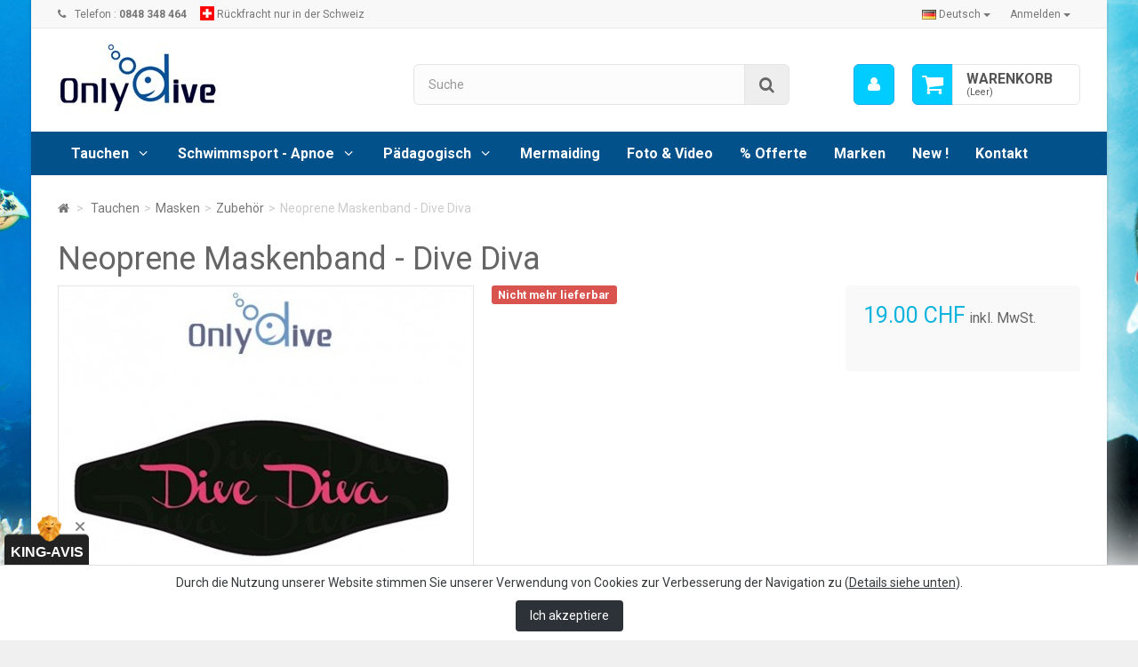

--- FILE ---
content_type: text/html; charset=utf-8
request_url: https://onlydive.ch/de/zubehor/480-neoprene-maskenband-dive-diva.html
body_size: 9797
content:
<!DOCTYPE HTML> <!--[if lt IE 7]><html class="no-js lt-ie9 lt-ie8 lt-ie7" lang="de-de"><![endif]--> <!--[if IE 7]><html class="no-js lt-ie9 lt-ie8 ie7" lang="de-de"><![endif]--> <!--[if IE 8]><html class="no-js lt-ie9 ie8" lang="de-de"><![endif]--> <!--[if gt IE 8]><html class="no-js ie9" lang="de-de"><![endif]--><html lang="de-de"><head><meta charset="utf-8" /><title>Neoprene Maskenband Dive Diva</title><meta name="robots" content="index,follow" /><meta name="viewport" content="width=device-width, minimum-scale=0.25, maximum-scale=1.6, initial-scale=1.0" /><meta name="apple-mobile-web-app-capable" content="yes" /><link rel="icon" type="image/vnd.microsoft.icon" href="/img/favicon.ico?1745226507" /><link rel="shortcut icon" type="image/x-icon" href="/img/favicon.ico?1745226507" /><link rel="stylesheet" href="https://onlydive.ch/themes/bootstik/cache/v_52_ad4c1cf69cd5d223915413a1222ef337_all.css" type="text/css" media="all" /><link rel="stylesheet" href="https://onlydive.ch/themes/bootstik/cache/v_52_b4c654af52f94ab860a076e5294bbbba_print.css" type="text/css" media="print" />  <!--[if IE 8]> 
<script type="text/javascript" src="https://oss.maxcdn.com/libs/html5shiv/3.7.0/html5shiv.js"></script> 
<script type="text/javascript" src="https://oss.maxcdn.com/libs/respond.js/1.3.0/respond.min.js"></script> <![endif]-->    </head><body id="product" class="product product-480 product-neoprene-maskenband-dive-diva category-110 category-zubehor hide-left-column hide-right-column lang_de block-style-2"><div id="page" class="boxed"> <header id="header"><div class="banner hidden-xs"><div class="container"><div class="row"></div></div></div> <nav class="navbar navbar-default navbar-top"><div class="container"><div class="btn-group navbar-right"> <button class="btn btn-link btn-sm navbar-btn dropdown-toggle" data-toggle="dropdown" aria-expanded="false" role="button">Anmelden <span class="caret"></span></button><ul class="dropdown-menu" role="menu"><li> <a href="https://onlydive.ch/de/mon-compte" rel="nofollow" title="Anmelden zu Ihrem Kundenbereich"> Anmelden </a></li><li> <a href="https://onlydive.ch/de/authentification" title="Registrieren" rel="nofollow">Registrieren</a></li></ul></div><p class="navbar-text navbar-left hidden-xs"> <i class="icon-phone i-left"></i>Telefon : <strong>0848 348 464</strong></p><p id="shipping_info" class="navbar-text navbar-left hidden-xs"> <img src="https://onlydive.ch/themes/bootstik/img/icon/swiss.jpg" alt="Rückfracht nur in der Schweiz" title="Rückfracht nur in der Schweiz"/> Rückfracht nur in der Schweiz</p><div id="languages-block-top" class="languages-block navbar-right"><div class="btn-group"> <button type="button" class="btn btn-link btn-sm navbar-btn dropdown-toggle" data-toggle="dropdown"> <img src="https://onlydive.ch/img/l/2.jpg" alt="de"/> Deutsch <span class="caret"></span> </button><ul id="first-languages" class="languages-block_ul dropdown-menu" role="menu"><li > <a href="https://onlydive.ch/fr/accessoires/480-strap-masque-dive-diva.html" title="Français (French)"> <span><img src="https://onlydive.ch/img/l/1.jpg" alt="fr"/> Français</span> </a></li><li class="disabled"> <a href="https://onlydive.ch/de/zubehor/480-neoprene-maskenband-dive-diva.html" title="Deutsch (German)"> <span><img src="https://onlydive.ch/img/l/2.jpg" alt="de"/> Deutsch</span> </a></li></ul></div></div></div> </nav><div class="full-header-content"><div class="container"><div class="row row-header"><div id="header_logo" class="col-xs-12 col-sm-4"> <a href="https://onlydive.ch/" title="Onlydive by Deep Turtle Sàrl"> <img class="logo img-responsive" src="https://onlydive.ch/img/logo-1.jpg" alt="Onlydive by Deep Turtle Sàrl" width="181" height="81"/> </a></div><div class="header-left col-xs-12 col-sm-8"><div class="shopping_cart"><div class="btn-group btn-group-lg pull-right" role="group"> <a class="btn btn-cart-left" href="https://onlydive.ch/de/commande" title="Zum Warenkorb" rel="nofollow"> <i class="icon-shopping-cart"></i> <span class="badge ajax_cart_quantity unvisible">0</span> </a> <btn class="btn btn-cart-right pull-right dropdown-toggle" data-toggle="dropdown" aria-expanded="true"> <span class="hidden-xs sc-title">Warenkorb</span> <span class="sc-caption ajax_cart_total unvisible"> </span> <span class="sc-caption ajax_cart_no_product">(Leer)</span> </btn><div class="cart_block panel-cart dropdown-menu"><div class="block_content"><div class="cart_block_list"><p class="cart_block_no_products"> Keine Artikel</p><div class="cart-prices"><div class="cart-prices-line first-line"> <span class="price cart_block_shipping_cost ajax_cart_shipping_cost unvisible"> noch festzulegen </span> <span class="unvisible"> Versand </span></div><div class="cart-prices-line last-line"> <span class="price cart_block_total ajax_block_cart_total">0.00 CHF</span> <span>Gesamt</span></div></div><p class="cart-buttons"> <a id="button_order_cart" class="btn btn-primary button" href="https://onlydive.ch/de/commande" title="Warenkorb anzeigen" rel="nofollow"> <span> Warenkorb anzeigen<i class="icon-chevron-right right"></i> </span> </a></p></div></div></div></div></div><div id="layer_cart"><div class="clearfix"><div class="alert alert-success" role="alert"> <i class="icon-check i-left"></i>Artikel wurde in den Korb gelegt</div> <span class="cross" title="Fenster schließen"></span><div class="row"><div class="layer_cart_product col-xs-12 col-sm-8"><div class="product-image-container layer_cart_img col-xs-12 col-sm-5 hidden-xs"></div><div class="layer_cart_product_info col-xs-12 col-sm-5"><h4><span id="layer_cart_product_title" class="product-name"></span></h4> <span id="layer_cart_product_attributes"></span><div> <strong class="dark">Menge</strong> <span id="layer_cart_product_quantity"></span></div><div> <strong class="dark">Gesamt</strong> <span id="layer_cart_product_price"></span></div></div></div><div class="layer_cart_cart col-xs-12 col-sm-4"><div class="button-container"> <button class="continue btn btn-primary button btn-block exclusive-medium" title="Einkauf fortsetzen"> Einkauf fortsetzen </button > <a class="btn btn-default btn-block button button-medium" href="https://onlydive.ch/de/commande" title="Zur Kasse gehen" rel="nofollow">Zur Kasse gehen</a></div></div></div><div class="crossseling"></div></div></div><div class="layer_cart_overlay"></div><div id="search_block_top" class="col-xs-8 col-md-7 clearfix"><form id="searchbox" class="input-group input-group-lg" method="get" action="//onlydive.ch/de/recherche" > <input type="hidden" name="controller" value="search" /> <input type="hidden" name="orderby" value="position" /> <input type="hidden" name="orderway" value="desc" /> <input class="search_query form-control" type="text" id="search_query_top" name="search_query" placeholder="Suche" value="" /> <span class="input-group-btn"> <button type="submit" name="submit_search" class="btn btn-default button-search"> <i class="icon-search"></i><span class="sr-only">Suche</span> </button> </span></form></div><div class="user-info btn-group btn-group-lg pull-right" > <button type="button" class="btn btn-user dropdown-toggle" data-toggle="dropdown" aria-expanded="false" role="menu"><i class="icon-user"></i><span class="sr-only">Mein Konto</span></button><ul class="dropdown-menu" role="menu"><li> <a href="https://onlydive.ch/de/mon-compte" rel="nofollow" title="Anmelden zu Ihrem Kundenbereich"> Anmelden </a></li><li> <a href="https://onlydive.ch/de/authentification" title="Registrieren" rel="nofollow">Registrieren</a></li></ul></div></div></div></div></div><div class="full-menu"><div class="container menu-container"><div class="row"><div class="col-lg-12"><div id="block_top_menu" class="sf-contener clearfix "><div class="cat-title"><span class="title-menu">Kategorien</span><span class="ico-menu"></span></div><ul class="sf-menu clearfix menu-content"><li><a href="https://onlydive.ch/de/22-tauchen" title="Tauchen">Tauchen</a><ul><li><a href="https://onlydive.ch/de/111-tauchcomputer-und-instrumente" title="Tauchcomputer und Instrumente">Tauchcomputer und Instrumente</a><ul><li><a href="https://onlydive.ch/de/116-tauchkomputer" title="Tauchkomputer">Tauchkomputer</a></li><li><a href="https://onlydive.ch/de/115-tauchuhren" title="Tauchuhren">Tauchuhren</a></li><li><a href="https://onlydive.ch/de/112-kompass" title="Kompass">Kompass</a></li><li><a href="https://onlydive.ch/de/113-konsole" title="Konsole">Konsole</a></li><li><a href="https://onlydive.ch/de/114-manometer" title="Manometer">Manometer</a></li><li><a href="https://onlydive.ch/de/117-finimeter" title="Finimeter">Finimeter</a></li><li><a href="https://onlydive.ch/de/119-zubehor" title="Zubehör">Zubehör</a></li></ul></li><li><a href="https://onlydive.ch/de/107-masken" title="Masken">Masken</a><ul><li><a href="https://onlydive.ch/de/108-masken" title="Masken">Masken</a></li><li><a href="https://onlydive.ch/de/109-optische-glaser" title="Optische Gläser">Optische Gläser</a></li><li><a href="https://onlydive.ch/de/110-zubehor" title="Zubehör">Zubehör</a></li></ul></li><li><a href="https://onlydive.ch/de/131-schnorchel" title="Schnorchel">Schnorchel</a><ul><li><a href="https://onlydive.ch/de/132-schnorchel" title="Schnorchel">Schnorchel</a></li><li><a href="https://onlydive.ch/de/133-zubehor" title="Zubehör">Zubehör</a></li></ul></li><li><a href="https://onlydive.ch/de/118-flossen" title="Flossen">Flossen</a><ul><li><a href="https://onlydive.ch/de/120-schnorchelflossen" title="Schnorchelflossen">Schnorchelflossen</a></li><li><a href="https://onlydive.ch/de/121-gerateflossen" title="Geräteflossen">Geräteflossen</a></li><li><a href="https://onlydive.ch/de/123-zubehor" title="Zubehör">Zubehör</a></li></ul></li><li><a href="https://onlydive.ch/de/17-fusslinge-handschuhe" title="Füsslinge - Handschuhe">Füsslinge - Handschuhe</a><ul><li><a href="https://onlydive.ch/de/19-fusslinge" title="Füsslinge">Füsslinge</a></li><li><a href="https://onlydive.ch/de/20-handschuhe" title="Handschuhe">Handschuhe</a></li></ul></li><li><a href="https://onlydive.ch/de/21-atemregler" title="Atemregler">Atemregler</a><ul><li><a href="https://onlydive.ch/de/26-atemreglersets" title="Atemreglersets">Atemreglersets</a></li><li><a href="https://onlydive.ch/de/24-atemregler-1-stufe" title="Atemregler 1. Stufe">Atemregler 1. Stufe</a></li><li><a href="https://onlydive.ch/de/27-octopus" title="Octopus">Octopus</a></li><li><a href="https://onlydive.ch/de/23-zubehor" title="Zubehör">Zubehör</a></li></ul></li><li><a href="https://onlydive.ch/de/104-lampen" title="Lampen">Lampen</a><ul><li><a href="https://onlydive.ch/de/105-lampen" title="Lampen">Lampen</a></li><li><a href="https://onlydive.ch/de/106-zubehor" title="Zubehör">Zubehör</a></li></ul></li><li><a href="https://onlydive.ch/de/41-tarierjackets" title="Tarierjackets">Tarierjackets</a><ul><li><a href="https://onlydive.ch/de/43-tarierjackets" title="Tarierjackets">Tarierjackets</a></li><li><a href="https://onlydive.ch/de/42-zubehor" title="Zubehör">Zubehör</a></li></ul></li><li><a href="https://onlydive.ch/de/97-tech-jackets" title="Tech Jackets">Tech Jackets</a><ul><li><a href="https://onlydive.ch/de/99-sidemount-jackets" title="Sidemount Jackets">Sidemount Jackets</a></li><li><a href="https://onlydive.ch/de/98-zubehor" title="Zubehör">Zubehör</a></li></ul></li><li><a href="https://onlydive.ch/de/124-taschen" title="Taschen">Taschen</a><ul><li><a href="https://onlydive.ch/de/125-atemreglertaschen" title="Atemreglertaschen">Atemreglertaschen</a></li><li><a href="https://onlydive.ch/de/126-netztaschen" title="Netztaschen">Netztaschen</a></li><li><a href="https://onlydive.ch/de/129-flossentasche" title="Flossentasche">Flossentasche</a></li><li><a href="https://onlydive.ch/de/130-tauchrollentaschen" title="Tauchrollentaschen">Tauchrollentaschen</a></li><li><a href="https://onlydive.ch/de/139-trockentasche" title="Trockentasche">Trockentasche</a></li><li><a href="https://onlydive.ch/de/128-zubehortaschen" title="Zubehörtaschen">Zubehörtaschen</a></li></ul></li><li><a href="https://onlydive.ch/de/6-anzuge" title="Anzüge">Anzüge</a><ul><li><a href="https://onlydive.ch/de/7-1-3-mm" title="1-3 mm">1-3 mm</a></li><li><a href="https://onlydive.ch/de/8-5-mm" title="5 mm">5 mm</a></li><li><a href="https://onlydive.ch/de/9-5-mm" title="5 mm">5 mm</a></li><li><a href="https://onlydive.ch/de/11-kopfhaube" title="Kopfhaube">Kopfhaube</a></li><li><a href="https://onlydive.ch/de/12-trockenanzug" title="Trockenanzug">Trockenanzug</a></li><li><a href="https://onlydive.ch/de/13-lycras" title="Lycras">Lycras</a></li><li><a href="https://onlydive.ch/de/14-halbtrockenanzug" title="Halbtrockenanzug">Halbtrockenanzug</a></li><li><a href="https://onlydive.ch/de/15-shorty" title="Shorty">Shorty</a></li><li><a href="https://onlydive.ch/de/16-weste" title="Weste">Weste</a></li><li><a href="https://onlydive.ch/de/10-zubehor" title="Zubehör">Zubehör</a></li></ul></li><li><a href="https://onlydive.ch/de/28-zubehor" title="Zubehör">Zubehör</a><ul><li><a href="https://onlydive.ch/de/29-unterwasserschreibtafel" title="Unterwasserschreibtafel">Unterwasserschreibtafel</a></li><li><a href="https://onlydive.ch/de/30-analyser" title="Analyser">Analyser</a></li><li><a href="https://onlydive.ch/de/32-deko-und-signalbojen-hebesacke" title="Deko- und Signalbojen, Hebesäcke">Deko- und Signalbojen, Hebesäcke</a></li><li><a href="https://onlydive.ch/de/33-flaschen-ventile-und-zubehor" title="Flaschen, Ventile und Zubehör">Flaschen, Ventile und Zubehör</a></li><li><a href="https://onlydive.ch/de/34-messer" title="Messer">Messer</a></li><li><a href="https://onlydive.ch/de/35-reels-und-spulen" title="Reels und Spulen">Reels und Spulen</a></li><li><a href="https://onlydive.ch/de/36-zubehor" title="Zubehör">Zubehör</a></li><li><a href="https://onlydive.ch/de/38-karabiner-und-schakel" title="Karabiner und Schäkel">Karabiner und Schäkel</a></li><li><a href="https://onlydive.ch/de/39-reinigungsmittel-pflegemittel" title="Reinigungsmittel, Pflegemittel">Reinigungsmittel, Pflegemittel</a></li><li><a href="https://onlydive.ch/de/40-blei-und-bleigurte" title="Blei und Bleigurte">Blei und Bleigurte</a></li><li><a href="https://onlydive.ch/de/141-sonnenschutz" title="Sonnenschutz">Sonnenschutz</a></li></ul></li><li><a href="https://onlydive.ch/de/134-kleider" title="Kleider">Kleider</a><ul><li><a href="https://onlydive.ch/de/135-kappen" title="Kappen">Kappen</a></li><li><a href="https://onlydive.ch/de/136-caps" title="Caps">Caps</a></li><li><a href="https://onlydive.ch/de/137-handtucher" title="Handtücher">Handtücher</a></li><li><a href="https://onlydive.ch/de/138-t-shirts" title="T-shirts">T-shirts</a></li></ul></li><li><a href="https://onlydive.ch/de/159-photo-video" title="Photo & Vidéo">Photo & Vidéo</a></li></ul></li><li><a href="https://onlydive.ch/de/44-schwimmsport-apnoe" title="Schwimmsport - Apnoe">Schwimmsport - Apnoe</a><ul><li><a href="https://onlydive.ch/de/45-schwimmsport" title="Schwimmsport">Schwimmsport</a><ul><li><a href="https://onlydive.ch/de/46-zubehor" title="Zubehör">Zubehör</a></li><li><a href="https://onlydive.ch/de/47-badekappe" title="Badekappe">Badekappe</a></li><li><a href="https://onlydive.ch/de/48-neoprensocken" title="Neoprensocken">Neoprensocken</a></li><li><a href="https://onlydive.ch/de/50-schwimmbrillen" title="Schwimmbrillen">Schwimmbrillen</a></li><li><a href="https://onlydive.ch/de/51-flossen" title="Flossen">Flossen</a></li></ul></li><li><a href="https://onlydive.ch/de/53-apnoe" title="Apnoe">Apnoe</a><ul><li><a href="https://onlydive.ch/de/54-zubehor" title="Zubehör">Zubehör</a></li><li><a href="https://onlydive.ch/de/55-fusslinge-handschuhe" title="Füsslinge - Handschuhe">Füsslinge - Handschuhe</a></li><li><a href="https://onlydive.ch/de/56-anzuge" title="Anzüge">Anzüge</a></li><li><a href="https://onlydive.ch/de/146-freitauchcomputer" title="Freitauchcomputer">Freitauchcomputer</a></li><li><a href="https://onlydive.ch/de/57-masken-schnorchel" title="Masken - Schnorchel">Masken - Schnorchel</a></li><li><a href="https://onlydive.ch/de/58-flossen" title="Flossen">Flossen</a></li><li><a href="https://onlydive.ch/de/59-apnoetasche" title="Apnoetasche">Apnoetasche</a></li></ul></li><li><a href="https://onlydive.ch/de/160-mermaiding" title="Mermaiding">Mermaiding</a></li></ul></li><li><a href="https://onlydive.ch/de/60-paedagogisch" title="Pädagogisch">Pädagogisch</a><ul><li><a href="https://onlydive.ch/de/61-buecher" title="Bücher">Bücher</a><ul><li><a href="https://onlydive.ch/de/63-padi" title="PADI">PADI</a><ul><li><a href="https://onlydive.ch/de/162-e-learning" title="E-Learning">E-Learning</a></li></ul></li><li><a href="https://onlydive.ch/de/65-cmas" title="CMAS">CMAS</a></li><li><a href="https://onlydive.ch/de/66-logbucher" title="Logbücher">Logbücher</a></li></ul></li><li><a href="https://onlydive.ch/de/67-tauchguides" title="Tauchguides">Tauchguides</a><ul><li><a href="https://onlydive.ch/de/68-korallen" title="Korallen">Korallen</a></li><li><a href="https://onlydive.ch/de/69-wrack" title="Wrack">Wrack</a></li><li><a href="https://onlydive.ch/de/70-fische" title="Fische">Fische</a></li><li><a href="https://onlydive.ch/de/71-schweiz" title="Schweiz">Schweiz</a></li><li><a href="https://onlydive.ch/de/72-mittelmeer" title="Mittelmeer">Mittelmeer</a></li><li><a href="https://onlydive.ch/de/73-rotes-meer" title="Rotes Meer">Rotes Meer</a></li><li><a href="https://onlydive.ch/de/74-atlantischer-ozean" title="Atlantischer Ozean">Atlantischer Ozean</a></li><li><a href="https://onlydive.ch/de/75-indischer-ozean" title="Indischer Ozean">Indischer Ozean</a></li><li><a href="https://onlydive.ch/de/76-pazifischer-ozean" title="Pazifischer Ozean">Pazifischer Ozean</a></li><li><a href="https://onlydive.ch/de/77-diverses" title="Diverses">Diverses</a></li></ul></li><li><a href="https://onlydive.ch/de/143-erste-hilfe" title="Erste Hilfe">Erste Hilfe</a></li><li><a href="https://onlydive.ch/de/142-padi-kurze" title="PADI Kurze">PADI Kurze</a><ul><li><a href="https://onlydive.ch/de/147-kids-und-junior" title="Kids und Junior">Kids und Junior</a></li><li><a href="https://onlydive.ch/de/148-einsteiger" title="Einsteiger">Einsteiger</a></li><li><a href="https://onlydive.ch/de/149-fortgeschrittene" title="Fortgeschrittene">Fortgeschrittene</a></li><li><a href="https://onlydive.ch/de/150-spezialkurze" title="Spezialkurze">Spezialkurze</a></li><li><a href="https://onlydive.ch/de/151-profi" title="Profi">Profi</a></li><li><a href="https://onlydive.ch/de/152-techniches-tauchen" title="Techniches Tauchen">Techniches Tauchen</a></li><li><a href="https://onlydive.ch/de/153-freitauchen" title="Freitauchen">Freitauchen</a></li><li><a href="https://onlydive.ch/de/161-mermaid" title="Mermaid">Mermaid</a></li></ul></li></ul></li><li><a href="https://onlydive.ch/de/160-mermaiding" title="Mermaiding">Mermaiding</a></li><li><a href="https://onlydive.ch/de/158-foto-video" title="Foto & Video">Foto & Video</a></li><li><a href="https://onlydive.ch/de/140--offerte" title="% Offerte">% Offerte</a></li><li><a href="https://onlydive.ch/de/marken" title="Marken">Marken</a></li><li><a href="https://onlydive.ch/de/neue-produkte" title="New !">New !</a></li><li><a href="https://onlydive.ch/de/kontakt" title="Kontakt">Kontakt</a></li></ul></div></div></div></div></div> </header><div id="slider_row"><div id="top_column"></div></div><div class="columns-container"><div id="columns" class="container"><div class="breadcrumb clearfix"> <a class="home" href="https://onlydive.ch/" title="zur&uuml;ck zu Startseite"><i class="icon-home"></i></a> <span class="navigation-pipe">&gt;</span> <span class="navigation_page"><span itemscope itemtype="http://data-vocabulary.org/Breadcrumb"><a itemprop="url" href="https://onlydive.ch/de/22-tauchen" title="Tauchen" ><span itemprop="title">Tauchen</span></a></span><span class="navigation-pipe">></span><span itemscope itemtype="http://data-vocabulary.org/Breadcrumb"><a itemprop="url" href="https://onlydive.ch/de/107-masken" title="Masken" ><span itemprop="title">Masken</span></a></span><span class="navigation-pipe">></span><span itemscope itemtype="http://data-vocabulary.org/Breadcrumb"><a itemprop="url" href="https://onlydive.ch/de/110-zubehor" title="Zubeh&ouml;r" ><span itemprop="title">Zubeh&ouml;r</span></a></span><span class="navigation-pipe">></span>Neoprene Maskenband - Dive Diva</span></div><div class="row"><div id="center_column" class="center_column col-xs-12 col-sm-12 col-md-12 col-lg-12"><div itemscope itemtype="http://schema.org/Product" class="product-page"><meta itemprop="url" content="https://onlydive.ch/de/zubehor/480-neoprene-maskenband-dive-diva.html"><div class="primary_block row"><div class="col-xs-12"><h1 itemprop="name">Neoprene Maskenband - Dive Diva</h1></div><div class="pb-left-column col-xs-12 col-sm-6 col-md-5"><div id="image-block" class="clearfix"> <span id="view_full_size"> <img id="bigpic" itemprop="image" src="https://onlydive.ch/3073-large_default/neoprene-maskenband-dive-diva.jpg" title="Neoprene Maskenband Tucked In" alt="Neoprene Maskenband Tucked In" class="replace-2x img-responsive"/> <span class="span_link no-print "><i class="icon-zoom-in i-left"></i>Vergr&ouml;&szlig;ern</span> </span></div><div id="views_block" class="clearfix hidden"><div id="thumbs_list"><ul id="thumbs_list_frame"><li id="thumbnail_3073" class="last"> <a href="https://onlydive.ch/3073-thickbox_default/neoprene-maskenband-dive-diva.jpg" data-fancybox-group="other-views" class="fancybox shown" title="Neoprene Maskenband Tucked In"> <img class="img-responsive" id="thumb_3073" src="https://onlydive.ch/3073-cart_default/neoprene-maskenband-dive-diva.jpg" alt="Neoprene Maskenband Tucked In" title="Neoprene Maskenband Tucked In" height="80" width="80" itemprop="image" /> </a></li></ul></div></div><ul id="usefull_link_block" class="clearfix no-print"><li class="print hidden-xs hidden-sm"> <a href="javascript:print();"> <i class="icon-print" aria-hidden="true"></i> Ausdrucken </a></li></ul></div><div class="col-xs-12 col-sm-6 col-md-7"><div class="row"><div class="pb-right-column pull-right fix-cart col-xs-12 col-sm-12 col-md-5"><form id="buy_block" class="affix-top " action="https://onlydive.ch/de/panier" method="post"><p class="hidden"> <input type="hidden" name="token" value="d883aa78b8e9ebd8a59ee15ca6b84a84" /> <input type="hidden" name="id_product" value="480" id="product_page_product_id" /> <input type="hidden" name="add" value="1" /> <input type="hidden" name="id_product_attribute" id="idCombination" value="" /></p><div class="box-info-product well"><div class="content_prices clearfix"><div><p class="our_price_display" itemprop="offers" itemscope itemtype="http://schema.org/Offer"><span id="our_price_display" class="price" itemprop="price">19.00 CHF</span> inkl. MwSt.<meta itemprop="priceCurrency" content="CHF" /></p><p id="reduction_percent" class="label label-danger" style="display:none;"><span id="reduction_percent_display"></span></p><p id="reduction_amount" class="label label-danger" style="display:none"><span id="reduction_amount_display"></span></p><p id="old_price" class="hidden"><span id="old_price_display"></span></p></div><div class="clear"></div></div><div class="product_attributes clearfix"><div class="qty-block" style="display: none;"> <label for="quantity_wanted">Anzhal</label><p id="quantity_wanted_p" class="input-group"> <span class="input-group-btn"> <button href="#" data-field-qty="qty" class="btn btn-default button-minus product_quantity_down"><i class="icon-minus"></i></button> </span> <input type="text" min="1" name="qty" id="quantity_wanted" class="form-control" value="1" /> <span class="input-group-btn"> <button href="#" data-field-qty="qty" class="btn btn-default button-plus product_quantity_up" ><i class="icon-plus"></i></button> </span></p></div><p id="minimal_quantity_wanted_p" style="display: none;"> Die Mindestbestellmenge f&uuml;r diesen Artikel ist <b id="minimal_quantity_label">1</b></p></div><div class="box-cart-bottom"><div class="unvisible"><p id="add_to_cart" class="buttons_bottom_block no-print"> <button type="submit" name="Submit" class="btn btn-primary btn-lg exclusive center-block"> <span>In den Warenkorb</span> </button></p></div></div></div></form></div><div class="pb-center-column col-xs-12 col-sm-12 col-md-7"><p id="product_reference" style="display: none;"> <label>Artikel-Nr. : </label> <span class="editable" itemprop="sku"></span></p><p id="product_condition"> <label>Zustand: </label><link itemprop="itemCondition" href="http://schema.org/NewCondition"/> <span class="editable">Neuer Artikel</span></p><p id="availability_statut"> <span id="availability_value" class="label label-danger">Nicht mehr lieferbar</span></p><p class="warning_inline alert alert-warning" id="last_quantities" style="display: none" >Achtung: Letzte verf&uuml;gbare Teile!</p><p id="availability_date" style="display: none;"> <span id="availability_date_label">Lieferdatum</span> <span id="availability_date_value"></span></p><div id="oosHook"></div></div></div></div></div><div class="row"><div class="col-sm-12 col-md-9"> <section class="page-product-box"> </section></div></div></div></div></div></div></div><div class="footer-container"> <footer id="footer" class="container"><div class="row"><div id="reinsurance_block" class="hidden-xs"><div style="width:20%;" class="col-rea"><div class="block-rea"><div class="img-rea"> <img src="https://onlydive.ch/modules/blockreinsurance/img/reinsurance-1-1.jpg" alt="Kompetente Beratung" /></div><div class="text-rea"> Kompetente Beratung</div></div></div><div style="width:20%;" class="col-rea"><div class="block-rea"><div class="img-rea"> <img src="https://onlydive.ch/modules/blockreinsurance/img/reinsurance-2-1.jpg" alt="Hochwertige Markenware" /></div><div class="text-rea"> Hochwertige Markenware</div></div></div><div style="width:20%;" class="col-rea"><div class="block-rea"><div class="img-rea"> <img src="https://onlydive.ch/modules/blockreinsurance/img/reinsurance-3-1.jpg" alt="ab CHF 69 Bestellwert versandkostenfrei " /></div><div class="text-rea"> ab CHF 69 Bestellwert versandkostenfrei</div></div></div><div style="width:20%;" class="col-rea"><div class="block-rea"><div class="img-rea"> <img src="https://onlydive.ch/modules/blockreinsurance/img/reinsurance-4-1.jpg" alt="100% sichere Zahlung" /></div><div class="text-rea"> 100% sichere Zahlung</div></div></div><div style="width:20%;" class="col-rea"><div class="block-rea"><div class="img-rea"> <img src="https://onlydive.ch/modules/blockreinsurance/img/reinsurance-5-1.jpg" alt="Kompetente und engagierte Werkstatt-Team" /></div><div class="text-rea"> Kompetente und engagierte Werkstatt-Team</div></div></div></div><section id="block_contact_infos" class="footer-block col-xs-12 col-sm-3"><h4>Deep Turtle Sàrl</h4><div class="icone-boxes toggle-footer"><div class="icone-box"><div class="icone icone-wrap"> <i class="icon-map-marker"></i></div><div class="content"> Route de Denges 28C<br /> 1027 Lonay<br /> Schweiz</div></div><div class="icone-box"><div class="icone icone-wrap"> <i class="icon-phone"></i></div><div class="content"> Telefon : <a href='tel:0848 348 464'>0848 348 464</a></div></div><div class="icone-box"><div class="icone icone-wrap"> <i class="icon-envelope"></i></div><div class="content">E-Mail : <a href="&#109;&#97;&#105;&#108;&#116;&#111;&#58;%69%6e%66%6f@%6f%6e%6c%79%64%69%76%65.%63%68" >&#x69;&#x6e;&#x66;&#x6f;&#x40;&#x6f;&#x6e;&#x6c;&#x79;&#x64;&#x69;&#x76;&#x65;&#x2e;&#x63;&#x68;</a></div></div></div> </section><section class="footer-block col-xs-12 col-sm-3" id="block_various_links_footer"><h4>Informationen</h4><ul class="toggle-footer"><li class="item"> <a href="https://onlydive.ch/de/content/3-allgemeine-geschaftsbedingungen" title="Allgemeine Geschäfsbedingungen"> Allgemeine Geschäfsbedingungen </a></li><li class="item"> <a href="https://onlydive.ch/de/content/1-versand" title="Versand"> Versand </a></li></ul><div id="logos_payment"><img src="https://onlydive.ch/themes/bootstik/img/logos_payment.png?v2" class="img-responsive" alt="Postfinance, Visa, Mastercard, Swissbilling, Paypal, Transfer" /></div> </section> <section class="bottom-footer col-xs-12"><div class="text-center"> &copy; 2026 Copyright - Deep Turtle Sàrl | <a href="https://www.webbax.ch" target="_blank">Webbax</a></div> </section><section id="social_block" class="footer-block col-xs-12 col-sm-3"><h4>Folgen Sie uns</h4><div class="icone-boxes toggle-footer"><div class="icone-box"><div class="icone icone-wrap"> <i class="icon-facebook"></i></div><div class="content"> <a class="_blank" href="https://www.facebook.com/pages/Onlydive/1399450396933110"> Facebook </a></div></div><div class="icone-box"><div class="icone icone-wrap"> <i class="icon-instagram"></i></div><div class="content"> <a class="_blank" href="https://www.instagram.com/onlydive/"> Instagram </a></div></div></div> </section><section id="newsletter_block_left" class="footer-block col-xs-12 col-sm-3"><h4>Newsletter</h4><div class="block_content toggle-footer"><form action="//onlydive.ch/de/" method="post"><p class="newsletter-text">Mit der Anmeldung zum Newsletter werden Sie informiert über unsere neuen Produkte und unsere News.</p><div class="input-group " > <input class="inputNew form-control newsletter-input" id="newsletter-input" type="text" name="email" size="18" value="Geben Sie Ihre E-Mail-Adresse ein" /> <input type="hidden" name="action" value="0" /> <span class="input-group-btn"> <button type="submit" name="submitNewsletter" class="btn btn-default button button-small"> OK </button> </span></div></form></div> </section></div> </footer></div></div><div class="rapidtop"> <button class="btn btn-lg btn-rapidtop"><i class="icon-angle-up"></i></button></div><div id="cookie-banner" class="cookie-banner"><p> Durch die Nutzung unserer Website stimmen Sie unserer Verwendung von Cookies zur Verbesserung der Navigation zu (<a href="https://onlydive.ch/de/content/4-cookie-richtlinie">Details siehe unten</a>).</p> <button id="accept-button">Ich akzeptiere</button></div>
<script type="text/javascript">/* <![CDATA[ */;var CUSTOMIZE_TEXTFIELD=1;var FancyboxI18nClose='Schlie&szlig;en';var FancyboxI18nNext='Weiter';var FancyboxI18nPrev='Zur&uuml;ck';var PS_CATALOG_MODE=false;var ajax_allowed=true;var ajaxsearch=true;var allowBuyWhenOutOfStock=false;var attribute_anchor_separator='-';var attributesCombinations=[];var availableLaterValue='Lieferbar innert 7-10 Tagen';var availableNowValue='Lagernd';var baseDir='https://onlydive.ch/';var baseUri='https://onlydive.ch/';var baseproductprice=17.576318;var blocksearch_type='top';var contentOnly=false;var currency={"id":1,"name":"Franc","iso_code":"CHF","iso_code_num":"756","sign":"CHF","blank":"1","conversion_rate":"1.000000","deleted":"0","format":"5","decimals":"1","active":"1","prefix":"CHF ","suffix":"","id_shop_list":null,"force_id":false};var currencyBlank=1;var currencyFormat=5;var currencyRate=1;var currencySign='CHF';var currentDate='2026-01-17 19:34:24';var customerGroupWithoutTax=false;var customizationFields=false;var customizationId=null;var customizationIdMessage='Benutzereinstellung Nr.';var default_eco_tax=0;var delete_txt='Löschen';var displayList=false;var displayPrice=0;var doesntExist='Artikel in dieser Ausführung nicht verfügbar. Bitte wählen Sie eine andere Kombination.';var doesntExistNoMore='Nicht mehr lieferbar';var doesntExistNoMoreBut=', nur noch in anderen Varianten erhältlich.';var ecotaxTax_rate=0;var fieldRequired='Bitte füllen Sie alle erforderlichen Felder aus und speichern Sie dann die Änderung.';var freeProductTranslation='Gratis!';var freeShippingTranslation='versandkostenfrei';var generated_date=1768674863;var groupReduction=0;var hasDeliveryAddress=false;var idDefaultImage=3073;var id_lang=2;var id_product=480;var img_dir='https://onlydive.ch/themes/bootstik/img/';var img_prod_dir='https://onlydive.ch/img/p/';var img_ps_dir='https://onlydive.ch/img/';var instantsearch=true;var isGuest=0;var isLogged=0;var isMobile=false;var jqZoomEnabled=false;var maxQuantityToAllowDisplayOfLastQuantityMessage=3;var minimalQuantity=1;var noTaxForThisProduct=false;var oosHookJsCodeFunctions=[];var page_name='product';var placeholder_blocknewsletter='Geben Sie Ihre E-Mail-Adresse ein';var priceDisplayMethod=0;var priceDisplayPrecision=2;var productAvailableForOrder=true;var productBasePriceTaxExcl=17.576318;var productBasePriceTaxExcluded=17.576318;var productBasePriceTaxIncl=19;var productHasAttributes=false;var productPrice=19;var productPriceTaxExcluded=17.576318;var productPriceTaxIncluded=19;var productPriceWithoutReduction=19;var productReference='';var productShowPrice=true;var productUnitPriceRatio=0;var product_fileButtonHtml='Datei auswählen';var product_fileDefaultHtml='Keine Datei ausgewählt';var product_specific_price=[];var quantitiesDisplayAllowed=false;var quantityAvailable=0;var quickView=false;var reduction_percent=0;var reduction_price=0;var removingLinkText='Diesen Artikel aus meinem Warenkorb entfernen';var roundMode=50;var search_url='https://onlydive.ch/de/recherche';var specific_currency=false;var specific_price=0;var static_token='d883aa78b8e9ebd8a59ee15ca6b84a84';var stock_management=1;var taxRate=8.1;var toBeDetermined='noch festzulegen';var token='d883aa78b8e9ebd8a59ee15ca6b84a84';var uploading_in_progress='Upload läuft. Bitte warten Sie ...';var usingSecureMode=true;/* ]]> */</script> <script type="text/javascript" src="https://onlydive.ch/themes/bootstik/cache/v_26_431ec17155aa1565762ab25a7d1edf09.js"></script> <script type="text/javascript" src="https://king-avis.com/widgets/395-829d52311233b04078ca900acdc362150e5c0eb4.js"></script> <script type="text/javascript" src="https://www.google.com/recaptcha/api.js?hl=de-de"></script> <script type="text/javascript" src="https://www.googletagmanager.com/gtag/js?id=G-V2CT91SSYJ"></script> <script type="text/javascript">/* <![CDATA[ */;var _gaq=_gaq||[];_gaq.push(['_setAccount','UA-118997316-1']);_gaq.push(['_setSiteSpeedSampleRate',5]);_gaq.push(['_trackPageview']);(function(){var ga=document.createElement('script');ga.type='text/javascript';ga.async=true;ga.src=('https:'==document.location.protocol?'https://ssl':'http://www')+'.google-analytics.com/ga.js';var s=document.getElementsByTagName('script')[0];s.parentNode.insertBefore(ga,s);})();;function updateFormDatas(){var nb=$('#quantity_wanted').val();var id=$('#idCombination').val();$('.paypal_payment_form input[name=quantity]').val(nb);$('.paypal_payment_form input[name=id_p_attr]').val(id);}$(document).ready(function(){if($('#in_context_checkout_enabled').val()!=1){$('#payment_paypal_express_checkout').click(function(){$('#paypal_payment_form_cart').submit();return false;});}var jquery_version=$.fn.jquery.split('.');if(jquery_version[0]>=1&&jquery_version[1]>=7){$('body').on('submit',".paypal_payment_form",function(){updateFormDatas();});}else{$('.paypal_payment_form').live('submit',function(){updateFormDatas();});}function displayExpressCheckoutShortcut(){var id_product=$('input[name="id_product"]').val();var id_product_attribute=$('input[name="id_product_attribute"]').val();$.ajax({type:"GET",url:baseDir+'/modules/paypal/express_checkout/ajax.php',data:{get_qty:"1",id_product:id_product,id_product_attribute:id_product_attribute},cache:false,success:function(result){if(result=='1'){$('#container_express_checkout').slideDown();}else{$('#container_express_checkout').slideUp();}return true;}});}$('select[name^="group_"]').change(function(){setTimeout(function(){displayExpressCheckoutShortcut()},500);});$('.color_pick').click(function(){setTimeout(function(){displayExpressCheckoutShortcut()},500);});if($('body#product').length>0)setTimeout(function(){displayExpressCheckoutShortcut()},500);var modulePath='modules/paypal';var subFolder='/integral_evolution';var baseDirPP=baseDir.replace('http:','https:');var fullPath=baseDirPP+modulePath+subFolder;var confirmTimer=false;if($('form[target="hss_iframe"]').length==0){if($('select[name^="group_"]').length>0)displayExpressCheckoutShortcut();return false;}else{checkOrder();}function checkOrder(){if(confirmTimer==false)confirmTimer=setInterval(getOrdersCount,1000);}});;var _smartsupp=_smartsupp||{};_smartsupp.key='5f520bb4b981b909d3d65f8d26cf139290d94bbc';_smartsupp.cookieDomain='.onlydive.ch';_smartsupp.sitePlatform='Prestashop 1.6.1.7';window.smartsupp||(function(d){var s,c,o=smartsupp=function(){o._.push(arguments)};o._=[];s=d.getElementsByTagName('script')[0];c=d.createElement('script');c.type='text/javascript';c.charset='utf-8';c.async=true;c.src='//www.smartsuppchat.com/loader.js';s.parentNode.insertBefore(c,s);})(document);;if(window.location.href.indexOf("https://onlydive.ch/fr/")>-1){smartsupp('language','fr');smartsupp('translate',{widget:{online:'Custom FRENCH text'}},'fr');}
else if(window.location.href.indexOf("https://onlydive.ch/de/")>-1){smartsupp('language','de');smartsupp('translate',{widget:{online:'Custom GERMAN text'}},'de');};;window.dataLayer=window.dataLayer||[];function gtag(){dataLayer.push(arguments);}
gtag('js',new Date());gtag('config','G-V2CT91SSYJ');/* ]]> */</script></body></html>